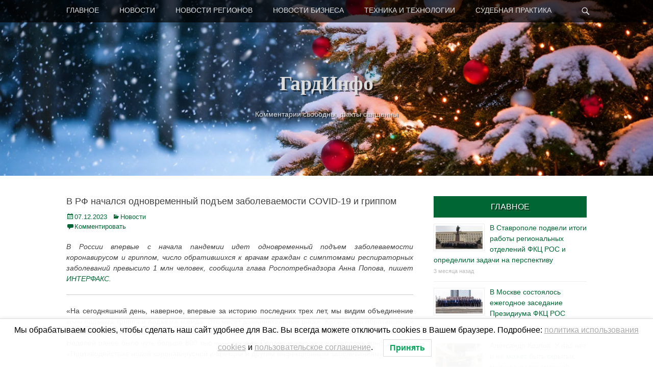

--- FILE ---
content_type: text/html; charset=UTF-8
request_url: https://guardinfo.online/2023/12/07/v-rf-nachalsya-odnovremennyj-podem-zabolevaemosti-covid-19-i-grippom/
body_size: 23057
content:
		<!DOCTYPE html>
		<html lang="ru-RU">
		
<head>
		<meta charset="UTF-8">
		<link rel="profile" href="http://gmpg.org/xfn/11">
		<link rel="pingback" href="https://guardinfo.online/xmlrpc.php"><meta name='robots' content='index, follow, max-image-preview:large, max-snippet:-1, max-video-preview:-1' />
				<script>
								</script>
			<meta name="viewport" content="width=device-width, initial-scale=1, minimum-scale=1">
	<!-- This site is optimized with the Yoast SEO plugin v26.7 - https://yoast.com/wordpress/plugins/seo/ -->
	<title>В РФ начался одновременный подъем заболеваемости COVID-19 и гриппом &#8902; ГардИнфо</title>
	<link rel="canonical" href="https://guardinfo.online/2023/12/07/v-rf-nachalsya-odnovremennyj-podem-zabolevaemosti-covid-19-i-grippom/" />
	<meta property="og:locale" content="ru_RU" />
	<meta property="og:type" content="article" />
	<meta property="og:title" content="В РФ начался одновременный подъем заболеваемости COVID-19 и гриппом &#8902; ГардИнфо" />
	<meta property="og:description" content="В России впервые с начала пандемии идет одновременный подъем заболеваемости коронавирусом и гриппом, число обратившихся к врачам граждан с симптомами респираторных заболеваний превысило 1 млн ... Продолжить чтение ..." />
	<meta property="og:url" content="https://guardinfo.online/2023/12/07/v-rf-nachalsya-odnovremennyj-podem-zabolevaemosti-covid-19-i-grippom/" />
	<meta property="og:site_name" content="ГардИнфо" />
	<meta property="article:publisher" content="https://www.facebook.com/guardinfo.moscow/" />
	<meta property="article:published_time" content="2023-12-07T11:00:37+00:00" />
	<meta property="og:image" content="https://guardinfo.online/wp-content/uploads/2020/08/turizm_covid.png" />
	<meta property="og:image:width" content="1066" />
	<meta property="og:image:height" content="539" />
	<meta property="og:image:type" content="image/png" />
	<meta name="author" content="Дарья Кузьмина" />
	<meta name="twitter:card" content="summary_large_image" />
	<script type="application/ld+json" class="yoast-schema-graph">{"@context":"https://schema.org","@graph":[{"@type":"Article","@id":"https://guardinfo.online/2023/12/07/v-rf-nachalsya-odnovremennyj-podem-zabolevaemosti-covid-19-i-grippom/#article","isPartOf":{"@id":"https://guardinfo.online/2023/12/07/v-rf-nachalsya-odnovremennyj-podem-zabolevaemosti-covid-19-i-grippom/"},"author":{"name":"Дарья Кузьмина","@id":"https://guardinfo.online/#/schema/person/cd5e4bf0d678ad927fc28e9ec0f2b566"},"headline":"В РФ начался одновременный подъем заболеваемости COVID-19 и гриппом","datePublished":"2023-12-07T11:00:37+00:00","mainEntityOfPage":{"@id":"https://guardinfo.online/2023/12/07/v-rf-nachalsya-odnovremennyj-podem-zabolevaemosti-covid-19-i-grippom/"},"wordCount":208,"commentCount":0,"keywords":["COVID-19","грипп"],"articleSection":["Новости"],"inLanguage":"ru-RU","potentialAction":[{"@type":"CommentAction","name":"Comment","target":["https://guardinfo.online/2023/12/07/v-rf-nachalsya-odnovremennyj-podem-zabolevaemosti-covid-19-i-grippom/#respond"]}]},{"@type":"WebPage","@id":"https://guardinfo.online/2023/12/07/v-rf-nachalsya-odnovremennyj-podem-zabolevaemosti-covid-19-i-grippom/","url":"https://guardinfo.online/2023/12/07/v-rf-nachalsya-odnovremennyj-podem-zabolevaemosti-covid-19-i-grippom/","name":"В РФ начался одновременный подъем заболеваемости COVID-19 и гриппом &#8902; ГардИнфо","isPartOf":{"@id":"https://guardinfo.online/#website"},"datePublished":"2023-12-07T11:00:37+00:00","author":{"@id":"https://guardinfo.online/#/schema/person/cd5e4bf0d678ad927fc28e9ec0f2b566"},"breadcrumb":{"@id":"https://guardinfo.online/2023/12/07/v-rf-nachalsya-odnovremennyj-podem-zabolevaemosti-covid-19-i-grippom/#breadcrumb"},"inLanguage":"ru-RU","potentialAction":[{"@type":"ReadAction","target":["https://guardinfo.online/2023/12/07/v-rf-nachalsya-odnovremennyj-podem-zabolevaemosti-covid-19-i-grippom/"]}]},{"@type":"BreadcrumbList","@id":"https://guardinfo.online/2023/12/07/v-rf-nachalsya-odnovremennyj-podem-zabolevaemosti-covid-19-i-grippom/#breadcrumb","itemListElement":[{"@type":"ListItem","position":1,"name":"Главная страница","item":"https://guardinfo.online/"},{"@type":"ListItem","position":2,"name":"В РФ начался одновременный подъем заболеваемости COVID-19 и гриппом"}]},{"@type":"WebSite","@id":"https://guardinfo.online/#website","url":"https://guardinfo.online/","name":"ГардИнфо","description":"Комментарии свободны, факты священны","potentialAction":[{"@type":"SearchAction","target":{"@type":"EntryPoint","urlTemplate":"https://guardinfo.online/?s={search_term_string}"},"query-input":{"@type":"PropertyValueSpecification","valueRequired":true,"valueName":"search_term_string"}}],"inLanguage":"ru-RU"},{"@type":"Person","@id":"https://guardinfo.online/#/schema/person/cd5e4bf0d678ad927fc28e9ec0f2b566","name":"Дарья Кузьмина","image":{"@type":"ImageObject","inLanguage":"ru-RU","@id":"https://guardinfo.online/#/schema/person/image/","url":"https://secure.gravatar.com/avatar/e8e6fff45acaef4e10769b61535cd03128ce9aea66ac2031126b855d4e1d7252?s=96&d=mm&r=x","contentUrl":"https://secure.gravatar.com/avatar/e8e6fff45acaef4e10769b61535cd03128ce9aea66ac2031126b855d4e1d7252?s=96&d=mm&r=x","caption":"Дарья Кузьмина"},"url":"https://guardinfo.online/author/editor/"}]}</script>
	<!-- / Yoast SEO plugin. -->


<link rel='dns-prefetch' href='//secure.gravatar.com' />
<link rel='dns-prefetch' href='//stats.wp.com' />
<link rel='dns-prefetch' href='//v0.wordpress.com' />
<link rel='preconnect' href='//c0.wp.com' />
<link rel='preconnect' href='//i0.wp.com' />
<script type="text/javascript" id="wpp-js" src="https://guardinfo.online/wp-content/plugins/wordpress-popular-posts/assets/js/wpp.min.js?ver=7.3.6" data-sampling="0" data-sampling-rate="100" data-api-url="https://guardinfo.online/wp-json/wordpress-popular-posts" data-post-id="96730" data-token="d94b77e6c5" data-lang="0" data-debug="0"></script>
<link rel="alternate" title="oEmbed (JSON)" type="application/json+oembed" href="https://guardinfo.online/wp-json/oembed/1.0/embed?url=https%3A%2F%2Fguardinfo.online%2F2023%2F12%2F07%2Fv-rf-nachalsya-odnovremennyj-podem-zabolevaemosti-covid-19-i-grippom%2F" />
<link rel="alternate" title="oEmbed (XML)" type="text/xml+oembed" href="https://guardinfo.online/wp-json/oembed/1.0/embed?url=https%3A%2F%2Fguardinfo.online%2F2023%2F12%2F07%2Fv-rf-nachalsya-odnovremennyj-podem-zabolevaemosti-covid-19-i-grippom%2F&#038;format=xml" />
<style id='wp-img-auto-sizes-contain-inline-css' type='text/css'>
img:is([sizes=auto i],[sizes^="auto," i]){contain-intrinsic-size:3000px 1500px}
/*# sourceURL=wp-img-auto-sizes-contain-inline-css */
</style>
<link rel='stylesheet' id='jetpack_related-posts-css' href='https://c0.wp.com/p/jetpack/15.4/modules/related-posts/related-posts.css' type='text/css' media='all' />
<style id='wp-emoji-styles-inline-css' type='text/css'>

	img.wp-smiley, img.emoji {
		display: inline !important;
		border: none !important;
		box-shadow: none !important;
		height: 1em !important;
		width: 1em !important;
		margin: 0 0.07em !important;
		vertical-align: -0.1em !important;
		background: none !important;
		padding: 0 !important;
	}
/*# sourceURL=wp-emoji-styles-inline-css */
</style>
<style id='wp-block-library-inline-css' type='text/css'>
:root{--wp-block-synced-color:#7a00df;--wp-block-synced-color--rgb:122,0,223;--wp-bound-block-color:var(--wp-block-synced-color);--wp-editor-canvas-background:#ddd;--wp-admin-theme-color:#007cba;--wp-admin-theme-color--rgb:0,124,186;--wp-admin-theme-color-darker-10:#006ba1;--wp-admin-theme-color-darker-10--rgb:0,107,160.5;--wp-admin-theme-color-darker-20:#005a87;--wp-admin-theme-color-darker-20--rgb:0,90,135;--wp-admin-border-width-focus:2px}@media (min-resolution:192dpi){:root{--wp-admin-border-width-focus:1.5px}}.wp-element-button{cursor:pointer}:root .has-very-light-gray-background-color{background-color:#eee}:root .has-very-dark-gray-background-color{background-color:#313131}:root .has-very-light-gray-color{color:#eee}:root .has-very-dark-gray-color{color:#313131}:root .has-vivid-green-cyan-to-vivid-cyan-blue-gradient-background{background:linear-gradient(135deg,#00d084,#0693e3)}:root .has-purple-crush-gradient-background{background:linear-gradient(135deg,#34e2e4,#4721fb 50%,#ab1dfe)}:root .has-hazy-dawn-gradient-background{background:linear-gradient(135deg,#faaca8,#dad0ec)}:root .has-subdued-olive-gradient-background{background:linear-gradient(135deg,#fafae1,#67a671)}:root .has-atomic-cream-gradient-background{background:linear-gradient(135deg,#fdd79a,#004a59)}:root .has-nightshade-gradient-background{background:linear-gradient(135deg,#330968,#31cdcf)}:root .has-midnight-gradient-background{background:linear-gradient(135deg,#020381,#2874fc)}:root{--wp--preset--font-size--normal:16px;--wp--preset--font-size--huge:42px}.has-regular-font-size{font-size:1em}.has-larger-font-size{font-size:2.625em}.has-normal-font-size{font-size:var(--wp--preset--font-size--normal)}.has-huge-font-size{font-size:var(--wp--preset--font-size--huge)}.has-text-align-center{text-align:center}.has-text-align-left{text-align:left}.has-text-align-right{text-align:right}.has-fit-text{white-space:nowrap!important}#end-resizable-editor-section{display:none}.aligncenter{clear:both}.items-justified-left{justify-content:flex-start}.items-justified-center{justify-content:center}.items-justified-right{justify-content:flex-end}.items-justified-space-between{justify-content:space-between}.screen-reader-text{border:0;clip-path:inset(50%);height:1px;margin:-1px;overflow:hidden;padding:0;position:absolute;width:1px;word-wrap:normal!important}.screen-reader-text:focus{background-color:#ddd;clip-path:none;color:#444;display:block;font-size:1em;height:auto;left:5px;line-height:normal;padding:15px 23px 14px;text-decoration:none;top:5px;width:auto;z-index:100000}html :where(.has-border-color){border-style:solid}html :where([style*=border-top-color]){border-top-style:solid}html :where([style*=border-right-color]){border-right-style:solid}html :where([style*=border-bottom-color]){border-bottom-style:solid}html :where([style*=border-left-color]){border-left-style:solid}html :where([style*=border-width]){border-style:solid}html :where([style*=border-top-width]){border-top-style:solid}html :where([style*=border-right-width]){border-right-style:solid}html :where([style*=border-bottom-width]){border-bottom-style:solid}html :where([style*=border-left-width]){border-left-style:solid}html :where(img[class*=wp-image-]){height:auto;max-width:100%}:where(figure){margin:0 0 1em}html :where(.is-position-sticky){--wp-admin--admin-bar--position-offset:var(--wp-admin--admin-bar--height,0px)}@media screen and (max-width:600px){html :where(.is-position-sticky){--wp-admin--admin-bar--position-offset:0px}}

/*# sourceURL=wp-block-library-inline-css */
</style><style id='wp-block-paragraph-inline-css' type='text/css'>
.is-small-text{font-size:.875em}.is-regular-text{font-size:1em}.is-large-text{font-size:2.25em}.is-larger-text{font-size:3em}.has-drop-cap:not(:focus):first-letter{float:left;font-size:8.4em;font-style:normal;font-weight:100;line-height:.68;margin:.05em .1em 0 0;text-transform:uppercase}body.rtl .has-drop-cap:not(:focus):first-letter{float:none;margin-left:.1em}p.has-drop-cap.has-background{overflow:hidden}:root :where(p.has-background){padding:1.25em 2.375em}:where(p.has-text-color:not(.has-link-color)) a{color:inherit}p.has-text-align-left[style*="writing-mode:vertical-lr"],p.has-text-align-right[style*="writing-mode:vertical-rl"]{rotate:180deg}
/*# sourceURL=https://c0.wp.com/c/6.9/wp-includes/blocks/paragraph/style.min.css */
</style>
<style id='global-styles-inline-css' type='text/css'>
:root{--wp--preset--aspect-ratio--square: 1;--wp--preset--aspect-ratio--4-3: 4/3;--wp--preset--aspect-ratio--3-4: 3/4;--wp--preset--aspect-ratio--3-2: 3/2;--wp--preset--aspect-ratio--2-3: 2/3;--wp--preset--aspect-ratio--16-9: 16/9;--wp--preset--aspect-ratio--9-16: 9/16;--wp--preset--color--black: #000000;--wp--preset--color--cyan-bluish-gray: #abb8c3;--wp--preset--color--white: #ffffff;--wp--preset--color--pale-pink: #f78da7;--wp--preset--color--vivid-red: #cf2e2e;--wp--preset--color--luminous-vivid-orange: #ff6900;--wp--preset--color--luminous-vivid-amber: #fcb900;--wp--preset--color--light-green-cyan: #7bdcb5;--wp--preset--color--vivid-green-cyan: #00d084;--wp--preset--color--pale-cyan-blue: #8ed1fc;--wp--preset--color--vivid-cyan-blue: #0693e3;--wp--preset--color--vivid-purple: #9b51e0;--wp--preset--gradient--vivid-cyan-blue-to-vivid-purple: linear-gradient(135deg,rgb(6,147,227) 0%,rgb(155,81,224) 100%);--wp--preset--gradient--light-green-cyan-to-vivid-green-cyan: linear-gradient(135deg,rgb(122,220,180) 0%,rgb(0,208,130) 100%);--wp--preset--gradient--luminous-vivid-amber-to-luminous-vivid-orange: linear-gradient(135deg,rgb(252,185,0) 0%,rgb(255,105,0) 100%);--wp--preset--gradient--luminous-vivid-orange-to-vivid-red: linear-gradient(135deg,rgb(255,105,0) 0%,rgb(207,46,46) 100%);--wp--preset--gradient--very-light-gray-to-cyan-bluish-gray: linear-gradient(135deg,rgb(238,238,238) 0%,rgb(169,184,195) 100%);--wp--preset--gradient--cool-to-warm-spectrum: linear-gradient(135deg,rgb(74,234,220) 0%,rgb(151,120,209) 20%,rgb(207,42,186) 40%,rgb(238,44,130) 60%,rgb(251,105,98) 80%,rgb(254,248,76) 100%);--wp--preset--gradient--blush-light-purple: linear-gradient(135deg,rgb(255,206,236) 0%,rgb(152,150,240) 100%);--wp--preset--gradient--blush-bordeaux: linear-gradient(135deg,rgb(254,205,165) 0%,rgb(254,45,45) 50%,rgb(107,0,62) 100%);--wp--preset--gradient--luminous-dusk: linear-gradient(135deg,rgb(255,203,112) 0%,rgb(199,81,192) 50%,rgb(65,88,208) 100%);--wp--preset--gradient--pale-ocean: linear-gradient(135deg,rgb(255,245,203) 0%,rgb(182,227,212) 50%,rgb(51,167,181) 100%);--wp--preset--gradient--electric-grass: linear-gradient(135deg,rgb(202,248,128) 0%,rgb(113,206,126) 100%);--wp--preset--gradient--midnight: linear-gradient(135deg,rgb(2,3,129) 0%,rgb(40,116,252) 100%);--wp--preset--font-size--small: 13px;--wp--preset--font-size--medium: 20px;--wp--preset--font-size--large: 36px;--wp--preset--font-size--x-large: 42px;--wp--preset--spacing--20: 0.44rem;--wp--preset--spacing--30: 0.67rem;--wp--preset--spacing--40: 1rem;--wp--preset--spacing--50: 1.5rem;--wp--preset--spacing--60: 2.25rem;--wp--preset--spacing--70: 3.38rem;--wp--preset--spacing--80: 5.06rem;--wp--preset--shadow--natural: 6px 6px 9px rgba(0, 0, 0, 0.2);--wp--preset--shadow--deep: 12px 12px 50px rgba(0, 0, 0, 0.4);--wp--preset--shadow--sharp: 6px 6px 0px rgba(0, 0, 0, 0.2);--wp--preset--shadow--outlined: 6px 6px 0px -3px rgb(255, 255, 255), 6px 6px rgb(0, 0, 0);--wp--preset--shadow--crisp: 6px 6px 0px rgb(0, 0, 0);}:where(.is-layout-flex){gap: 0.5em;}:where(.is-layout-grid){gap: 0.5em;}body .is-layout-flex{display: flex;}.is-layout-flex{flex-wrap: wrap;align-items: center;}.is-layout-flex > :is(*, div){margin: 0;}body .is-layout-grid{display: grid;}.is-layout-grid > :is(*, div){margin: 0;}:where(.wp-block-columns.is-layout-flex){gap: 2em;}:where(.wp-block-columns.is-layout-grid){gap: 2em;}:where(.wp-block-post-template.is-layout-flex){gap: 1.25em;}:where(.wp-block-post-template.is-layout-grid){gap: 1.25em;}.has-black-color{color: var(--wp--preset--color--black) !important;}.has-cyan-bluish-gray-color{color: var(--wp--preset--color--cyan-bluish-gray) !important;}.has-white-color{color: var(--wp--preset--color--white) !important;}.has-pale-pink-color{color: var(--wp--preset--color--pale-pink) !important;}.has-vivid-red-color{color: var(--wp--preset--color--vivid-red) !important;}.has-luminous-vivid-orange-color{color: var(--wp--preset--color--luminous-vivid-orange) !important;}.has-luminous-vivid-amber-color{color: var(--wp--preset--color--luminous-vivid-amber) !important;}.has-light-green-cyan-color{color: var(--wp--preset--color--light-green-cyan) !important;}.has-vivid-green-cyan-color{color: var(--wp--preset--color--vivid-green-cyan) !important;}.has-pale-cyan-blue-color{color: var(--wp--preset--color--pale-cyan-blue) !important;}.has-vivid-cyan-blue-color{color: var(--wp--preset--color--vivid-cyan-blue) !important;}.has-vivid-purple-color{color: var(--wp--preset--color--vivid-purple) !important;}.has-black-background-color{background-color: var(--wp--preset--color--black) !important;}.has-cyan-bluish-gray-background-color{background-color: var(--wp--preset--color--cyan-bluish-gray) !important;}.has-white-background-color{background-color: var(--wp--preset--color--white) !important;}.has-pale-pink-background-color{background-color: var(--wp--preset--color--pale-pink) !important;}.has-vivid-red-background-color{background-color: var(--wp--preset--color--vivid-red) !important;}.has-luminous-vivid-orange-background-color{background-color: var(--wp--preset--color--luminous-vivid-orange) !important;}.has-luminous-vivid-amber-background-color{background-color: var(--wp--preset--color--luminous-vivid-amber) !important;}.has-light-green-cyan-background-color{background-color: var(--wp--preset--color--light-green-cyan) !important;}.has-vivid-green-cyan-background-color{background-color: var(--wp--preset--color--vivid-green-cyan) !important;}.has-pale-cyan-blue-background-color{background-color: var(--wp--preset--color--pale-cyan-blue) !important;}.has-vivid-cyan-blue-background-color{background-color: var(--wp--preset--color--vivid-cyan-blue) !important;}.has-vivid-purple-background-color{background-color: var(--wp--preset--color--vivid-purple) !important;}.has-black-border-color{border-color: var(--wp--preset--color--black) !important;}.has-cyan-bluish-gray-border-color{border-color: var(--wp--preset--color--cyan-bluish-gray) !important;}.has-white-border-color{border-color: var(--wp--preset--color--white) !important;}.has-pale-pink-border-color{border-color: var(--wp--preset--color--pale-pink) !important;}.has-vivid-red-border-color{border-color: var(--wp--preset--color--vivid-red) !important;}.has-luminous-vivid-orange-border-color{border-color: var(--wp--preset--color--luminous-vivid-orange) !important;}.has-luminous-vivid-amber-border-color{border-color: var(--wp--preset--color--luminous-vivid-amber) !important;}.has-light-green-cyan-border-color{border-color: var(--wp--preset--color--light-green-cyan) !important;}.has-vivid-green-cyan-border-color{border-color: var(--wp--preset--color--vivid-green-cyan) !important;}.has-pale-cyan-blue-border-color{border-color: var(--wp--preset--color--pale-cyan-blue) !important;}.has-vivid-cyan-blue-border-color{border-color: var(--wp--preset--color--vivid-cyan-blue) !important;}.has-vivid-purple-border-color{border-color: var(--wp--preset--color--vivid-purple) !important;}.has-vivid-cyan-blue-to-vivid-purple-gradient-background{background: var(--wp--preset--gradient--vivid-cyan-blue-to-vivid-purple) !important;}.has-light-green-cyan-to-vivid-green-cyan-gradient-background{background: var(--wp--preset--gradient--light-green-cyan-to-vivid-green-cyan) !important;}.has-luminous-vivid-amber-to-luminous-vivid-orange-gradient-background{background: var(--wp--preset--gradient--luminous-vivid-amber-to-luminous-vivid-orange) !important;}.has-luminous-vivid-orange-to-vivid-red-gradient-background{background: var(--wp--preset--gradient--luminous-vivid-orange-to-vivid-red) !important;}.has-very-light-gray-to-cyan-bluish-gray-gradient-background{background: var(--wp--preset--gradient--very-light-gray-to-cyan-bluish-gray) !important;}.has-cool-to-warm-spectrum-gradient-background{background: var(--wp--preset--gradient--cool-to-warm-spectrum) !important;}.has-blush-light-purple-gradient-background{background: var(--wp--preset--gradient--blush-light-purple) !important;}.has-blush-bordeaux-gradient-background{background: var(--wp--preset--gradient--blush-bordeaux) !important;}.has-luminous-dusk-gradient-background{background: var(--wp--preset--gradient--luminous-dusk) !important;}.has-pale-ocean-gradient-background{background: var(--wp--preset--gradient--pale-ocean) !important;}.has-electric-grass-gradient-background{background: var(--wp--preset--gradient--electric-grass) !important;}.has-midnight-gradient-background{background: var(--wp--preset--gradient--midnight) !important;}.has-small-font-size{font-size: var(--wp--preset--font-size--small) !important;}.has-medium-font-size{font-size: var(--wp--preset--font-size--medium) !important;}.has-large-font-size{font-size: var(--wp--preset--font-size--large) !important;}.has-x-large-font-size{font-size: var(--wp--preset--font-size--x-large) !important;}
/*# sourceURL=global-styles-inline-css */
</style>

<style id='classic-theme-styles-inline-css' type='text/css'>
/*! This file is auto-generated */
.wp-block-button__link{color:#fff;background-color:#32373c;border-radius:9999px;box-shadow:none;text-decoration:none;padding:calc(.667em + 2px) calc(1.333em + 2px);font-size:1.125em}.wp-block-file__button{background:#32373c;color:#fff;text-decoration:none}
/*# sourceURL=/wp-includes/css/classic-themes.min.css */
</style>
<link rel='stylesheet' id='wpos-slick-style-css' href='https://guardinfo.online/wp-content/plugins/wp-trending-post-slider-and-widget/assets/css/slick.css?ver=1.8.6' type='text/css' media='all' />
<link rel='stylesheet' id='wtpsw-public-style-css' href='https://guardinfo.online/wp-content/plugins/wp-trending-post-slider-and-widget/assets/css/wtpsw-public.css?ver=1.8.6' type='text/css' media='all' />
<link rel='stylesheet' id='lwpcng-main-css' href='https://guardinfo.online/wp-content/plugins/luckywp-cookie-notice-gdpr/front/assets/main.min.css?ver=1.2.1' type='text/css' media='all' />
<link rel='stylesheet' id='wordpress-popular-posts-css-css' href='https://guardinfo.online/wp-content/plugins/wordpress-popular-posts/assets/css/wpp.css?ver=7.3.6' type='text/css' media='all' />
<link rel='stylesheet' id='catchadaptive-style-css' href='https://guardinfo.online/wp-content/themes/catch-adaptive/style.css?ver=a204e2573bcd392089d207d93cdf464f' type='text/css' media='all' />
<link rel='stylesheet' id='genericons-css' href='https://c0.wp.com/p/jetpack/15.4/_inc/genericons/genericons/genericons.css' type='text/css' media='all' />
<link rel='stylesheet' id='sidr-css' href='https://guardinfo.online/wp-content/themes/catch-adaptive/css/jquery.sidr.light.min.css?ver=2.1.0' type='text/css' media='all' />
<link rel='stylesheet' id='recent-posts-widget-with-thumbnails-public-style-css' href='https://guardinfo.online/wp-content/plugins/recent-posts-widget-with-thumbnails/public.css?ver=7.1.1' type='text/css' media='all' />
<link rel='stylesheet' id='wp-pagenavi-css' href='https://guardinfo.online/wp-content/plugins/wp-pagenavi/pagenavi-css.css?ver=2.70' type='text/css' media='all' />
<script type="text/javascript" id="jquery-core-js-extra">
/* <![CDATA[ */
var SDT_DATA = {"ajaxurl":"https://guardinfo.online/wp-admin/admin-ajax.php","siteUrl":"https://guardinfo.online/","pluginsUrl":"https://guardinfo.online/wp-content/plugins","isAdmin":""};
//# sourceURL=jquery-core-js-extra
/* ]]> */
</script>
<script type="text/javascript" src="https://c0.wp.com/c/6.9/wp-includes/js/jquery/jquery.min.js" id="jquery-core-js"></script>
<script type="text/javascript" src="https://c0.wp.com/c/6.9/wp-includes/js/jquery/jquery-migrate.min.js" id="jquery-migrate-js"></script>
<script type="text/javascript" id="jetpack_related-posts-js-extra">
/* <![CDATA[ */
var related_posts_js_options = {"post_heading":"h4"};
//# sourceURL=jetpack_related-posts-js-extra
/* ]]> */
</script>
<script type="text/javascript" src="https://c0.wp.com/p/jetpack/15.4/_inc/build/related-posts/related-posts.min.js" id="jetpack_related-posts-js"></script>
<script type="text/javascript" src="https://guardinfo.online/wp-content/plugins/luckywp-cookie-notice-gdpr/front/assets/main.min.js?ver=1.2.1" id="lwpcng-main-js"></script>
<script type="text/javascript" src="https://guardinfo.online/wp-content/themes/catch-adaptive/js/jquery.sidr.min.js?ver=2.2.1.1" id="sidr-js"></script>
<script type="text/javascript" src="https://guardinfo.online/wp-content/themes/catch-adaptive/js/catchadaptive-custom-scripts.min.js" id="catchadaptive-custom-scripts-js"></script>
<link rel="https://api.w.org/" href="https://guardinfo.online/wp-json/" /><link rel="alternate" title="JSON" type="application/json" href="https://guardinfo.online/wp-json/wp/v2/posts/96730" /><link rel="EditURI" type="application/rsd+xml" title="RSD" href="https://guardinfo.online/xmlrpc.php?rsd" />
<link rel='shortlink' href='https://wp.me/p7uk9a-paa' />
	<style>img#wpstats{display:none}</style>
		            <style id="wpp-loading-animation-styles">@-webkit-keyframes bgslide{from{background-position-x:0}to{background-position-x:-200%}}@keyframes bgslide{from{background-position-x:0}to{background-position-x:-200%}}.wpp-widget-block-placeholder,.wpp-shortcode-placeholder{margin:0 auto;width:60px;height:3px;background:#dd3737;background:linear-gradient(90deg,#dd3737 0%,#571313 10%,#dd3737 100%);background-size:200% auto;border-radius:3px;-webkit-animation:bgslide 1s infinite linear;animation:bgslide 1s infinite linear}</style>
            <!-- refreshing cache --><!-- refreshing cache --><!-- Header Image CSS -->
<style>
		#masthead {
			background: url(https://guardinfo.online/wp-content/uploads/2025/12/11.jpeg) no-repeat 50% 50%;
			-webkit-background-size: cover;
			-moz-background-size:    cover;
			-o-background-size:      cover;
			background-size:         cover;
		}
		</style><!-- Yandex.Metrika counter -->
<script type="text/javascript" >
   (function(m,e,t,r,i,k,a){m[i]=m[i]||function(){(m[i].a=m[i].a||[]).push(arguments)};
   m[i].l=1*new Date();k=e.createElement(t),a=e.getElementsByTagName(t)[0],k.async=1,k.src=r,a.parentNode.insertBefore(k,a)})
   (window, document, "script", "https://mc.yandex.ru/metrika/tag.js", "ym");

   ym(51347368, "init", {
        clickmap:true,
        trackLinks:true,
        accurateTrackBounce:true,
        webvisor:true
   });
</script>
<noscript><div><img src="https://mc.yandex.ru/watch/51347368" style="position:absolute; left:-9999px;" alt="" /></div></noscript>
<!-- /Yandex.Metrika counter --><link rel="icon" href="https://i0.wp.com/guardinfo.online/wp-content/uploads/2016/07/cropped-GI_logo_cube.png?fit=32%2C32&#038;ssl=1" sizes="32x32" />
<link rel="icon" href="https://i0.wp.com/guardinfo.online/wp-content/uploads/2016/07/cropped-GI_logo_cube.png?fit=192%2C192&#038;ssl=1" sizes="192x192" />
<link rel="apple-touch-icon" href="https://i0.wp.com/guardinfo.online/wp-content/uploads/2016/07/cropped-GI_logo_cube.png?fit=180%2C180&#038;ssl=1" />
<meta name="msapplication-TileImage" content="https://i0.wp.com/guardinfo.online/wp-content/uploads/2016/07/cropped-GI_logo_cube.png?fit=270%2C270&#038;ssl=1" />
<link rel='stylesheet' id='jetpack-top-posts-widget-css' href='https://c0.wp.com/p/jetpack/15.4/modules/widgets/top-posts/style.css' type='text/css' media='all' />
</head>

<body class="wp-singular post-template-default single single-post postid-96730 single-format-standard wp-theme-catch-adaptive metaslider-plugin group-blog two-columns content-left">
<!-- Rating Mail.ru counter -->
<script type="text/javascript">
var _tmr = window._tmr || (window._tmr = []);
_tmr.push({id: "2945008", type: "pageView", start: (new Date()).getTime()});
(function (d, w, id) {
  if (d.getElementById(id)) return;
  var ts = d.createElement("script"); ts.type = "text/javascript"; ts.async = true; ts.id = id;
  ts.src = "https://top-fwz1.mail.ru/js/code.js";
  var f = function () {var s = d.getElementsByTagName("script")[0]; s.parentNode.insertBefore(ts, s);};
  if (w.opera == "[object Opera]") { d.addEventListener("DOMContentLoaded", f, false); } else { f(); }
})(document, window, "topmailru-code");
</script><noscript><div>
<img src="https://top-fwz1.mail.ru/counter?id=2945008;js=na" style="border:0;position:absolute;left:-9999px;" alt="Top.Mail.Ru" />
</div></noscript>
<!-- //Rating Mail.ru counter -->



		<div id="page" class="hfeed site">
				<div id="fixed-header">
			<nav class="site-navigation nav-primary" role="navigation">
        <div class="wrapper">
            <div class="screen-reader-text skip-link"><a href="#content" title="Skip to content">Skip to content</a></div>
                            <div id="mobile-header-left-menu" class="mobile-menu-anchor primary-menu">
                    <a href="#mobile-header-left-nav" id="header-left-menu" class="genericon genericon-menu">
                        <span class="mobile-menu-text">Menu</span>
                    </a>
                </div><!-- #mobile-header-menu -->

                <h3 class="assistive-text">Primary Menu</h3><ul id="menu-main" class="menu catchadaptive-nav-menu"><li id="menu-item-7931" class="menu-item menu-item-type-taxonomy menu-item-object-category menu-item-7931"><a href="https://guardinfo.online/category/main_theme/">ГЛАВНОЕ</a></li>
<li id="menu-item-76754" class="menu-item menu-item-type-taxonomy menu-item-object-category current-post-ancestor current-menu-parent current-post-parent menu-item-76754"><a href="https://guardinfo.online/category/novosti/">НОВОСТИ</a></li>
<li id="menu-item-9" class="menu-item menu-item-type-taxonomy menu-item-object-category menu-item-9"><a href="https://guardinfo.online/category/novosty_regionov/">НОВОСТИ РЕГИОНОВ</a></li>
<li id="menu-item-184" class="menu-item menu-item-type-taxonomy menu-item-object-category menu-item-184"><a href="https://guardinfo.online/category/novosti-biznesa/">НОВОСТИ БИЗНЕСА</a></li>
<li id="menu-item-185" class="menu-item menu-item-type-taxonomy menu-item-object-category menu-item-185"><a href="https://guardinfo.online/category/texnika-i-texnologii/">ТЕХНИКА И ТЕХНОЛОГИИ</a></li>
<li id="menu-item-10181" class="menu-item menu-item-type-taxonomy menu-item-object-category menu-item-10181"><a href="https://guardinfo.online/category/sudebnaja-praktika/">СУДЕБНАЯ ПРАКТИКА</a></li>
</ul>            <div id="header-toggle" class="genericon genericon-search">
                <a class="screen-reader-text" href="#header-toggle-sidebar">Найти</a>
            </div>
        </div><!-- .wrapper -->
    </nav><!-- .nav-primary -->
    

<aside id="header-toggle-sidebar" class="displaynone sidebar sidebar-header-toggle widget-area">
	<div class="wrapper">
		<section class="widget widget_search" id="header-toggle-search">
			<div class="widget-wrap">
				
<form role="search" method="get" class="search-form" action="https://guardinfo.online/">
	<label>
		<span class="screen-reader-text">Search for:</span>
		<input type="search" class="search-field" placeholder="Введите поисковый запрос и нажмите клавишу &quot;Enter&quot;" value="" name="s" title="Search for:">
	</label>
	<input type="submit" class="search-submit" value="Search">
</form>
			</div>
		</section>
	</div><!-- .wrapper -->
</aside><!-- .sidebar .header-sidebar .widget-area -->

		</div><!-- #fixed-header -->
				<header id="masthead" class="with-background" role="banner">
    		<div class="wrapper">
		<div id="site-branding"><div id="site-header"><p class="site-title"><a href="https://guardinfo.online/">ГардИнфо</a></p><p class="site-description">Комментарии свободны, факты священны</p>
			</div><!-- #site-header --></div><!-- #site-branding-->
			</div><!-- .wrapper -->
		</header><!-- #masthead -->
				<div id="content" class="site-content">
			<div class="wrapper">
	
	<main id="main" class="site-main" role="main">

	
		
<article id="post-96730" class="post-96730 post type-post status-publish format-standard hentry category-novosti tag-covid-19 tag-gripp">
	<!-- Page/Post Single Image Disabled or No Image set in Post Thumbnail -->
	<div class="entry-container">
		<header class="entry-header">
			<h1 class="entry-title">В РФ начался одновременный подъем заболеваемости COVID-19 и гриппом</h1>

			<p class="entry-meta"><span class="posted-on"><span class="screen-reader-text">Posted on</span><a href="https://guardinfo.online/2023/12/07/v-rf-nachalsya-odnovremennyj-podem-zabolevaemosti-covid-19-i-grippom/" rel="bookmark"><time class="entry-date published updated" datetime="2023-12-07T14:00:37+03:00">07.12.2023</time></a></span><span class="cat-links"><span class="screen-reader-text">Categories</span><a href="https://guardinfo.online/category/novosti/" rel="category tag">Новости</a></span><br/><!-- .CommentsBR --><span class="comments-link"><a href="https://guardinfo.online/2023/12/07/v-rf-nachalsya-odnovremennyj-podem-zabolevaemosti-covid-19-i-grippom/#respond">Комментировать</a></span></p><!-- .entry-meta -->		</header><!-- .entry-header -->

		<div class="entry-content">
			<p style="text-align: justify;"><em>В России впервые с начала пандемии идет одновременный подъем заболеваемости коронавирусом и гриппом, число обратившихся к врачам граждан с симптомами респираторных заболеваний превысило 1 млн человек, сообщила глава Роспотребнадзора Анна Попова, пишет <a href="https://www.interfax.ru/russia/935124">ИНТЕРФАКС</a>.</em></p>
<hr />
<p style="text-align: justify;">&#171;На сегодняшний день, наверное, впервые за историю последних трех лет, мы видим объединение волн подъема гриппа и подъема ковида. Это несет дополнительные риски. Количество обратившихся по поводу острых респираторных вирусных инфекций, симптоматики, превысило 1 млн человек. Неделей ранее было чуть больше 800 тыс.&#187;, &#8212; сказала Попова журналистам на полях конференции &#171;Противодействие новой коронавирусной инфекции и другим инфекционным заболеваниям&#187;.</p>
<p style="text-align: justify;">Она отметила, что растет число обращений к врачам с коронавирусом и гриппом. В основном, а РФ регистрируется грипп АН3N2, получивший название гонконгский грипп или птичий грипп.</p>
<p style="text-align: justify;">Также, как уточнила Попова, &#171;увеличивается количество госпитализируемых, растет тяжесть заболевания&#187;.</p>
<p style="text-align: justify;">В основном гриппом болеют граждане, не прошедшие вакцинацию от гриппа: &#171;болеют гриппом сегодня не очень легко, и люди, которые не привиты&#187;.</p>
<p style="text-align: justify;">Говоря о защите от вирусных инфекций, Попова подчеркнула, что одним из действующих средств остаются маски, однако, их стали носить реже.</p>
<p style="text-align: justify;">&#171;Меры защиты все знают сейчас очень хорошо, но, к сожалению, не соблюдают. В метро, во всех городах РФ и не только РФ, маски, к сожалению, не используются, а следовало бы&#187;, &#8212; подчеркнула Попова.</p>

<div id='jp-relatedposts' class='jp-relatedposts' >
	<h3 class="jp-relatedposts-headline"><em>Похожее</em></h3>
</div>					</div><!-- .entry-content -->

		<footer class="entry-footer">
			<p class="entry-meta"><span class="cat-links"><span class="screen-reader-text">Categories</span><a href="https://guardinfo.online/category/novosti/" rel="category tag">Новости</a></span><span class="tags-links"><span class="screen-reader-text">Tags</span><a href="https://guardinfo.online/tag/covid-19/" rel="tag">COVID-19</a>, <a href="https://guardinfo.online/tag/gripp/" rel="tag">грипп</a></span></p><!-- .entry-meta -->		</footer><!-- .entry-footer -->
	</div><!-- .entry-container -->
</article><!-- #post-## -->
		
	<nav class="navigation post-navigation" aria-label="Записи">
		<h2 class="screen-reader-text">Навигация по записям</h2>
		<div class="nav-links"><div class="nav-previous"><a href="https://guardinfo.online/2023/12/07/dvum-nizhegorodskim-chop-ohranyayushhim-shkoly-napravleny-pretenzii/" rel="prev"><span class="meta-nav" aria-hidden="true">← Предыдущая публикация</span> <span class="screen-reader-text">Предыдущая публикация</span> <span class="post-title">Двум нижегородским ЧОП, охраняющим школы, направлены претензии</span></a></div><div class="nav-next"><a href="https://guardinfo.online/2023/12/07/na-ih-plechah-zhizni-tysyach-detej-v-gosdume-predlozhili-uzhestochit-nakazanie-dlya-shkolnyh-ohrannikov/" rel="next"><span class="meta-nav" aria-hidden="true">Следующая публикация →</span> <span class="screen-reader-text">Следующая публикация</span> <span class="post-title">«На их плечах жизни тысяч детей»: в Госдуме предложили ужесточить наказание для школьных охранников</span></a></div></div>
	</nav>
<div id="comments" class="comments-area">

	
	
	
		<div id="respond" class="comment-respond">
		<h3 id="reply-title" class="comment-reply-title">Добавить комментарий <small><a rel="nofollow" id="cancel-comment-reply-link" href="/2023/12/07/v-rf-nachalsya-odnovremennyj-podem-zabolevaemosti-covid-19-i-grippom/#respond" style="display:none;">Отменить ответ</a></small></h3><form action="https://guardinfo.online/wp-comments-post.php" method="post" id="commentform" class="comment-form"><p class="comment-notes"><span id="email-notes">Ваш адрес email не будет опубликован.</span> <span class="required-field-message">Обязательные поля помечены <span class="required">*</span></span></p><p class="comment-form-comment"><label for="comment">Комментарий <span class="required">*</span></label> <textarea id="comment" name="comment" cols="45" rows="8" maxlength="65525" required="required"></textarea></p><p class="comment-form-author"><label for="author">Имя <span class="required">*</span></label> <input id="author" name="author" type="text" value="" size="30" maxlength="245" autocomplete="name" required="required" /></p>
<p class="comment-form-email"><label for="email">Email <span class="required">*</span></label> <input id="email" name="email" type="text" value="" size="30" maxlength="100" aria-describedby="email-notes" autocomplete="email" required="required" /></p>
<p class="comment-form-url"><label for="url">Сайт</label> <input id="url" name="url" type="text" value="" size="30" maxlength="200" autocomplete="url" /></p>
<p class="comment-subscription-form"><input type="checkbox" name="subscribe_comments" id="subscribe_comments" value="subscribe" style="width: auto; -moz-appearance: checkbox; -webkit-appearance: checkbox;" /> <label class="subscribe-label" id="subscribe-label" for="subscribe_comments">Уведомить меня о новых комментариях по email.</label></p><p class="comment-subscription-form"><input type="checkbox" name="subscribe_blog" id="subscribe_blog" value="subscribe" style="width: auto; -moz-appearance: checkbox; -webkit-appearance: checkbox;" /> <label class="subscribe-label" id="subscribe-blog-label" for="subscribe_blog">Уведомлять меня о новых записях почтой.</label></p><p class="form-submit"><input name="submit" type="submit" id="submit" class="submit" value="Отправить комментарий" /> <input type='hidden' name='comment_post_ID' value='96730' id='comment_post_ID' />
<input type='hidden' name='comment_parent' id='comment_parent' value='0' />
</p> <p class="comment-form-aios-antibot-keys"><input type="hidden" name="td3gceyn" value="sev38po8lc8h" ><input type="hidden" name="b3z3pbgu" value="ujxn53wqqx2p" ><input type="hidden" name="ym43170g" value="0shtx82kd74h" ><input type="hidden" name="du7tcte2" value="7y9tyyc1jn32" ><input type="hidden" name="aios_antibot_keys_expiry" id="aios_antibot_keys_expiry" value="1769385600"></p><p style="display: none;"><input type="hidden" id="akismet_comment_nonce" name="akismet_comment_nonce" value="a4ad77534a" /></p><p style="display: none !important;" class="akismet-fields-container" data-prefix="ak_"><label>&#916;<textarea name="ak_hp_textarea" cols="45" rows="8" maxlength="100"></textarea></label><input type="hidden" id="ak_js_1" name="ak_js" value="182"/><script>document.getElementById( "ak_js_1" ).setAttribute( "value", ( new Date() ).getTime() );</script></p></form>	</div><!-- #respond -->
	
</div><!-- #comments -->
	
	</main><!-- #main -->
	

<aside class="sidebar sidebar-primary widget-area" role="complementary">
	<section id="rpwe_widget-10" class="widget rpwe_widget recent-posts-extended"><div class="widget-wrap"><style>.rpwe-block ul{
list-style: none !important;
margin-left: 0 !important;
padding-left: 0 !important;
}

.rpwe-block li{
border-bottom: 1px solid #eee;
margin-bottom: 10px;
padding-bottom: 10px;
list-style-type: none;
}

.rpwe-block a{
display: inline !important;
text-decoration: none;
text-align: justify;
}

.rpwe-block h3{
background: none !important;
clear: none;
margin-bottom: 0 !important;
margin-top: 0 !important;
font-weight: 400;
font-size: 14px !important;
line-height: 1.5em;
}

.rpwe-thumb{
border: 1px solid #eee !important;
box-shadow: none !important;
margin: 2px 10px 2px 0;
padding: 3px !important;
}

.rpwe-summary{
font-size: 14px;
}

.rpwe-time{
color: #bbb;
font-size: 11px;
}

.rpwe-comment{
color: #bbb;
font-size: 11px;
padding-left: 5px;
}

.rpwe-alignleft{
display: inline;
float: left;
}

.rpwe-alignright{
display: inline;
float: right;
}

.rpwe-aligncenter{
display: block;
margin-left: auto;
margin-right: auto;
}

.rpwe-clearfix:before,
.rpwe-clearfix:after{
content: &quot;&quot;;
display: table !important;
}

.rpwe-clearfix:after{
clear: both;
}

.rpwe-clearfix{
zoom: 1;
}
</style><h4 class="widget-title"><a href="http://guardinfo.online/category/main_theme/" title="ГЛАВНОЕ">ГЛАВНОЕ</a></h4><div  class="rpwe-block"><ul class="rpwe-ul"><li class="rpwe-li rpwe-clearfix"><a class="rpwe-img" href="https://guardinfo.online/2025/10/24/v-stavropole-podveli-itogi-raboty-regionalnyh-otdelenij-fkcz-ros-i-opredelili-zadachi-na-perspektivu/" target="_self"><img class="rpwe-alignleft rpwe-thumb" src="https://guardinfo.online/wp-content/uploads/2025/10/mg_4620-scaled-100x50.jpg" alt="В Ставрополе подвели итоги работы региональных отделений ФКЦ РОС и определили задачи на перспективу" height="50" width="100" loading="lazy" decoding="async"></a><h3 class="rpwe-title"><a href="https://guardinfo.online/2025/10/24/v-stavropole-podveli-itogi-raboty-regionalnyh-otdelenij-fkcz-ros-i-opredelili-zadachi-na-perspektivu/" target="_self">В Ставрополе подвели итоги работы региональных отделений ФКЦ РОС и определили задачи на перспективу</a></h3><time class="rpwe-time published" datetime="2025-10-24T17:20:54+03:00">3 месяца назад</time></li><li class="rpwe-li rpwe-clearfix"><a class="rpwe-img" href="https://guardinfo.online/2025/03/26/v-moskve-sostoyalos-ezhegodnoe-zasedanie-prezidiuma-fkcz-ros/" target="_self"><img class="rpwe-alignleft rpwe-thumb" src="https://guardinfo.online/wp-content/uploads/2025/03/dsc_9814-100x50.jpg" alt="В Москве состоялось ежегодное заседание Президиума ФКЦ РОС" height="50" width="100" loading="lazy" decoding="async"></a><h3 class="rpwe-title"><a href="https://guardinfo.online/2025/03/26/v-moskve-sostoyalos-ezhegodnoe-zasedanie-prezidiuma-fkcz-ros/" target="_self">В Москве состоялось ежегодное заседание Президиума ФКЦ РОС</a></h3><time class="rpwe-time published" datetime="2025-03-26T17:20:52+03:00">10 месяцев назад</time></li><li class="rpwe-li rpwe-clearfix"><a class="rpwe-img" href="https://guardinfo.online/2024/10/22/aleksandr-kozlov-u-nas-net-i-ne-mozhet-byt-skrytyh-motivov-i-ustremlenij/" target="_self"><img class="rpwe-alignleft rpwe-thumb" src="https://guardinfo.online/wp-content/uploads/2024/10/dsc_9503-100x50.jpg" alt="Александр Козлов: У нас нет и не может быть скрытых мотивов и устремлений" height="50" width="100" loading="lazy" decoding="async"></a><h3 class="rpwe-title"><a href="https://guardinfo.online/2024/10/22/aleksandr-kozlov-u-nas-net-i-ne-mozhet-byt-skrytyh-motivov-i-ustremlenij/" target="_self">Александр Козлов: У нас нет и не может быть скрытых мотивов и устремлений</a></h3><time class="rpwe-time published" datetime="2024-10-22T17:20:25+03:00">1 год назад</time></li><li class="rpwe-li rpwe-clearfix"><a class="rpwe-img" href="https://guardinfo.online/2024/03/25/iii-sezd-fkcz-ros-krupnejshee-meropriyatie-chastnoj-ohrannoj-otrasli-za-poslednie-neskolko-let/" target="_self"><img class="rpwe-alignleft rpwe-thumb" src="https://guardinfo.online/wp-content/uploads/2024/03/dsc_9158-100x50.jpg" alt="III Съезд ФКЦ РОС – крупнейшее мероприятие частной охранной отрасли за последние несколько лет" height="50" width="100" loading="lazy" decoding="async"></a><h3 class="rpwe-title"><a href="https://guardinfo.online/2024/03/25/iii-sezd-fkcz-ros-krupnejshee-meropriyatie-chastnoj-ohrannoj-otrasli-za-poslednie-neskolko-let/" target="_self">III Съезд ФКЦ РОС – крупнейшее мероприятие частной охранной отрасли за последние несколько лет</a></h3><time class="rpwe-time published" datetime="2024-03-25T13:53:20+03:00">2 года назад</time></li></ul></div><!-- Generated by http://wordpress.org/plugins/recent-posts-widget-extended/ --></div><!-- .widget-wrap --></section><!-- .widget --><section id="top-posts-3" class="widget widget_top-posts"><div class="widget-wrap"><h4 class="widget-title">Популярные публикации</h4><ul class='widgets-list-layout no-grav'>
<li><a href="https://guardinfo.online/2026/01/20/ohrannye-sistemy-2026-chto-uzhe-ustarelo-a-chto-vzorvyot-rynok/" title="Охранные системы 2026: что уже устарело, а что взорвёт рынок?" class="bump-view" data-bump-view="tp"><img loading="lazy" width="40" height="40" src="https://i0.wp.com/guardinfo.online/wp-content/uploads/2016/07/cropped-GI_logo_cube.png?fit=40%2C40&#038;ssl=1&#038;resize=40%2C40" srcset="https://i0.wp.com/guardinfo.online/wp-content/uploads/2016/07/cropped-GI_logo_cube.png?fit=40%2C40&amp;ssl=1&amp;resize=40%2C40 1x" alt="Охранные системы 2026: что уже устарело, а что взорвёт рынок?" data-pin-nopin="true" class="widgets-list-layout-blavatar" /></a><div class="widgets-list-layout-links">
								<a href="https://guardinfo.online/2026/01/20/ohrannye-sistemy-2026-chto-uzhe-ustarelo-a-chto-vzorvyot-rynok/" title="Охранные системы 2026: что уже устарело, а что взорвёт рынок?" class="bump-view" data-bump-view="tp">Охранные системы 2026: что уже устарело, а что взорвёт рынок?</a>
							</div>
							</li><li><a href="https://guardinfo.online/2026/01/20/mvd-rossii-razrabotany-popravki-v-pravila-soglasovaniya-speczialnoj-raskraski-informaczionnyh-nadpisej-i-znakov-na-transporte-chastnyh-ohrannyh-organizaczij/" title="МВД России разработаны поправки в правила согласования специальной раскраски, информационных надписей и знаков на транспорте частных охранных организаций" class="bump-view" data-bump-view="tp"><img loading="lazy" width="40" height="40" src="https://i0.wp.com/guardinfo.online/wp-content/uploads/2016/07/cropped-GI_logo_cube.png?fit=40%2C40&#038;ssl=1&#038;resize=40%2C40" srcset="https://i0.wp.com/guardinfo.online/wp-content/uploads/2016/07/cropped-GI_logo_cube.png?fit=40%2C40&amp;ssl=1&amp;resize=40%2C40 1x" alt="МВД России разработаны поправки в правила согласования специальной раскраски, информационных надписей и знаков на транспорте частных охранных организаций" data-pin-nopin="true" class="widgets-list-layout-blavatar" /></a><div class="widgets-list-layout-links">
								<a href="https://guardinfo.online/2026/01/20/mvd-rossii-razrabotany-popravki-v-pravila-soglasovaniya-speczialnoj-raskraski-informaczionnyh-nadpisej-i-znakov-na-transporte-chastnyh-ohrannyh-organizaczij/" title="МВД России разработаны поправки в правила согласования специальной раскраски, информационных надписей и знаков на транспорте частных охранных организаций" class="bump-view" data-bump-view="tp">МВД России разработаны поправки в правила согласования специальной раскраски, информационных надписей и знаков на транспорте частных охранных организаций</a>
							</div>
							</li><li><a href="https://guardinfo.online/2026/01/21/netrezvyj-deboshir-s-travmatom-possoril-policziyu-i-gbr-v-novosibirske/" title="Нетрезвый дебошир с травматом поссорил полицию и ГБР в Новосибирске" class="bump-view" data-bump-view="tp"><img loading="lazy" width="40" height="40" src="https://i0.wp.com/guardinfo.online/wp-content/uploads/2016/07/cropped-GI_logo_cube.png?fit=40%2C40&#038;ssl=1&#038;resize=40%2C40" srcset="https://i0.wp.com/guardinfo.online/wp-content/uploads/2016/07/cropped-GI_logo_cube.png?fit=40%2C40&amp;ssl=1&amp;resize=40%2C40 1x" alt="Нетрезвый дебошир с травматом поссорил полицию и ГБР в Новосибирске" data-pin-nopin="true" class="widgets-list-layout-blavatar" /></a><div class="widgets-list-layout-links">
								<a href="https://guardinfo.online/2026/01/21/netrezvyj-deboshir-s-travmatom-possoril-policziyu-i-gbr-v-novosibirske/" title="Нетрезвый дебошир с травматом поссорил полицию и ГБР в Новосибирске" class="bump-view" data-bump-view="tp">Нетрезвый дебошир с травматом поссорил полицию и ГБР в Новосибирске</a>
							</div>
							</li><li><a href="https://guardinfo.online/2026/01/20/minfin-soobshhil-o-veroyatnoj-zamorozke-sroka-davnosti-po-nalogovym-prestupleniyam-kogo-kosnutsya-izmeneniya-i-chto-oni-znachat-dlya-biznesa/" title="Минфин сообщил о вероятной заморозке срока давности по налоговым преступлениям. Кого коснутся изменения и что они значат для бизнеса?" class="bump-view" data-bump-view="tp"><img loading="lazy" width="40" height="40" src="https://i0.wp.com/guardinfo.online/wp-content/uploads/2016/07/cropped-GI_logo_cube.png?fit=40%2C40&#038;ssl=1&#038;resize=40%2C40" srcset="https://i0.wp.com/guardinfo.online/wp-content/uploads/2016/07/cropped-GI_logo_cube.png?fit=40%2C40&amp;ssl=1&amp;resize=40%2C40 1x" alt="Минфин сообщил о вероятной заморозке срока давности по налоговым преступлениям. Кого коснутся изменения и что они значат для бизнеса?" data-pin-nopin="true" class="widgets-list-layout-blavatar" /></a><div class="widgets-list-layout-links">
								<a href="https://guardinfo.online/2026/01/20/minfin-soobshhil-o-veroyatnoj-zamorozke-sroka-davnosti-po-nalogovym-prestupleniyam-kogo-kosnutsya-izmeneniya-i-chto-oni-znachat-dlya-biznesa/" title="Минфин сообщил о вероятной заморозке срока давности по налоговым преступлениям. Кого коснутся изменения и что они значат для бизнеса?" class="bump-view" data-bump-view="tp">Минфин сообщил о вероятной заморозке срока давности по налоговым преступлениям. Кого коснутся изменения и что они значат для бизнеса?</a>
							</div>
							</li><li><a href="https://guardinfo.online/2026/01/21/bez-lishnej-slozhnosti-kak-obespechit-stabilnuyu-radiosvyaz-na-vsej-territorii-predpriyatiya/" title="Без лишней сложности: как обеспечить стабильную радиосвязь на всей территории предприятия" class="bump-view" data-bump-view="tp"><img loading="lazy" width="40" height="40" src="https://i0.wp.com/guardinfo.online/wp-content/uploads/2026/01/20250717_1501032.png?resize=40%2C40&#038;ssl=1" srcset="https://i0.wp.com/guardinfo.online/wp-content/uploads/2026/01/20250717_1501032.png?resize=40%2C40&amp;ssl=1 1x, https://i0.wp.com/guardinfo.online/wp-content/uploads/2026/01/20250717_1501032.png?resize=60%2C60&amp;ssl=1 1.5x, https://i0.wp.com/guardinfo.online/wp-content/uploads/2026/01/20250717_1501032.png?resize=80%2C80&amp;ssl=1 2x, https://i0.wp.com/guardinfo.online/wp-content/uploads/2026/01/20250717_1501032.png?resize=120%2C120&amp;ssl=1 3x, https://i0.wp.com/guardinfo.online/wp-content/uploads/2026/01/20250717_1501032.png?resize=160%2C160&amp;ssl=1 4x" alt="Без лишней сложности: как обеспечить стабильную радиосвязь на всей территории предприятия" data-pin-nopin="true" class="widgets-list-layout-blavatar" /></a><div class="widgets-list-layout-links">
								<a href="https://guardinfo.online/2026/01/21/bez-lishnej-slozhnosti-kak-obespechit-stabilnuyu-radiosvyaz-na-vsej-territorii-predpriyatiya/" title="Без лишней сложности: как обеспечить стабильную радиосвязь на всей территории предприятия" class="bump-view" data-bump-view="tp">Без лишней сложности: как обеспечить стабильную радиосвязь на всей территории предприятия</a>
							</div>
							</li></ul>
</div><!-- .widget-wrap --></section><!-- .widget --><section id="rpwe_widget-4" class="widget rpwe_widget recent-posts-extended"><div class="widget-wrap"><style>.rpwe-block ul{
list-style: none !important;
margin-left: 0 !important;
padding-left: 0 !important;
}

.rpwe-block li{
border-bottom: 1px solid #eee;
margin-bottom: 10px;
padding-bottom: 10px;
list-style-type: none;
}

.rpwe-block a{
display: inline !important;
text-decoration: none;
text-align: justify;
}

.rpwe-block h3{
background: none !important;
clear: none;
margin-bottom: 0 !important;
margin-top: 0 !important;
font-weight: 400;
font-size: 14px !important;
line-height: 1.5em;
}

.rpwe-thumb{
border: 1px solid #eee !important;
box-shadow: none !important;
margin: 2px 10px 2px 0;
padding: 3px !important;
}

.rpwe-summary{
font-size: 14px;
}

.rpwe-time{
color: #bbb;
font-size: 11px;
}

.rpwe-comment{
color: #bbb;
font-size: 11px;
padding-left: 5px;
}

.rpwe-alignleft{
display: inline;
float: left;
}

.rpwe-alignright{
display: inline;
float: right;
}

.rpwe-aligncenter{
display: block;
margin-left: auto;
margin-right: auto;
}

.rpwe-clearfix:before,
.rpwe-clearfix:after{
content: &quot;&quot;;
display: table !important;
}

.rpwe-clearfix:after{
clear: both;
}

.rpwe-clearfix{
zoom: 1;
}
</style><h4 class="widget-title"><a href="http://guardinfo.online/category/avtorskaya-kolonka/" title="Авторская колонка">Авторская колонка</a></h4><div  class="rpwe-block"><ul class="rpwe-ul"><li class="rpwe-li rpwe-clearfix"><h3 class="rpwe-title"><a href="https://guardinfo.online/2025/11/14/fundament-kachestva-trebovatelnost-zamdirektora-dozora-o-tom-kak-v-ohrannom-biznese-sochetayut-zhyostkij-kontrol-i-chelovecheskoe-ponimanie/" target="_self">Фундамент качества — требовательность: Замдиректора «Дозора» — о том, как в охранном бизнесe сочетают жёсткий контроль и человеческое понимание</a></h3><time class="rpwe-time published" datetime="2025-11-14T15:39:21+03:00">2 месяца назад</time></li><li class="rpwe-li rpwe-clearfix"><h3 class="rpwe-title"><a href="https://guardinfo.online/2024/12/16/egor-shipiczin-chto-nuzhno-izmenit-chtoby-professiya-ohrannika-stala-populyarnoj/" target="_self">Егор Шипицин: Что нужно изменить, чтобы профессия охранника стала популярной?</a></h3><time class="rpwe-time published" datetime="2024-12-16T13:39:34+03:00">1 год назад</time></li><li class="rpwe-li rpwe-clearfix"><h3 class="rpwe-title"><a href="https://guardinfo.online/2024/12/16/dmitrij-belov-k-sistemam-bezopasnosti-otelej-nuzhen-kompleksnyj-podhod/" target="_self">Дмитрий Белов: «К системам безопасности отелей нужен комплексный подход»</a></h3><time class="rpwe-time published" datetime="2024-12-16T09:39:01+03:00">1 год назад</time></li><li class="rpwe-li rpwe-clearfix"><h3 class="rpwe-title"><a href="https://guardinfo.online/2024/12/10/inicziativa-neprofessionalnaya-ekspert-oczenil-ideyu-testirovaniya-detej-na-ekstremizm/" target="_self">«Инициатива непрофессиональная»: эксперт оценил идею тестирования детей на экстремизм</a></h3><time class="rpwe-time published" datetime="2024-12-10T09:39:21+03:00">1 год назад</time></li></ul></div><!-- Generated by http://wordpress.org/plugins/recent-posts-widget-extended/ --></div><!-- .widget-wrap --></section><!-- .widget --><section id="custom_html-4" class="widget_text widget widget_custom_html"><div class="widget_text widget-wrap"><div class="textwidget custom-html-widget"><table width="300px" bgcolor="#006633">
<tbody>
<tr>
<td style="text-align: center;"><span style="color: #ffffff;"><a style="color: #ffffff;"  href="https://fkc-ros.ru">РАСЧЕТ СТОИМОСТИ ПОСТА ОХРАНЫ<br/>в соответствии с требованиями<br/>Приказа Росгвардии №45</a></span></td>
</tr>
</tbody>
</table></div></div><!-- .widget-wrap --></section><!-- .widget --><section id="custom_html-9" class="widget_text widget widget_custom_html"><div class="widget_text widget-wrap"><div class="textwidget custom-html-widget"><div align="center"><a href=http://xn--90avge.xn--p1ai/#home><img data-recalc-dims="1"  src="https://i0.wp.com/guardinfo.online/wp-content/uploads/2022/10/cons_banner.webp?w=860&#038;ssl=1" alt=consortium/></a></div></div></div><!-- .widget-wrap --></section><!-- .widget --><section id="custom_html-11" class="widget_text widget widget_custom_html"><div class="widget_text widget-wrap"><div class="textwidget custom-html-widget"><div align="center">
<a href="https://www.workpro24.ru"><img data-recalc-dims="1" src="https://i0.wp.com/guardinfo.online/wp-content/uploads/2020/12/wp_banner.jpg?w=860" alt="workpro24"/></a>
</div></div></div><!-- .widget-wrap --></section><!-- .widget --><section id="calendar-5" class="widget widget_calendar"><div class="widget-wrap"><div id="calendar_wrap" class="calendar_wrap"><table id="wp-calendar" class="wp-calendar-table">
	<caption>Декабрь 2023</caption>
	<thead>
	<tr>
		<th scope="col" aria-label="Понедельник">Пн</th>
		<th scope="col" aria-label="Вторник">Вт</th>
		<th scope="col" aria-label="Среда">Ср</th>
		<th scope="col" aria-label="Четверг">Чт</th>
		<th scope="col" aria-label="Пятница">Пт</th>
		<th scope="col" aria-label="Суббота">Сб</th>
		<th scope="col" aria-label="Воскресенье">Вс</th>
	</tr>
	</thead>
	<tbody>
	<tr>
		<td colspan="4" class="pad">&nbsp;</td><td><a href="https://guardinfo.online/2023/12/01/" aria-label="Записи, опубликованные 01.12.2023">1</a></td><td>2</td><td>3</td>
	</tr>
	<tr>
		<td><a href="https://guardinfo.online/2023/12/04/" aria-label="Записи, опубликованные 04.12.2023">4</a></td><td><a href="https://guardinfo.online/2023/12/05/" aria-label="Записи, опубликованные 05.12.2023">5</a></td><td><a href="https://guardinfo.online/2023/12/06/" aria-label="Записи, опубликованные 06.12.2023">6</a></td><td><a href="https://guardinfo.online/2023/12/07/" aria-label="Записи, опубликованные 07.12.2023">7</a></td><td><a href="https://guardinfo.online/2023/12/08/" aria-label="Записи, опубликованные 08.12.2023">8</a></td><td>9</td><td>10</td>
	</tr>
	<tr>
		<td><a href="https://guardinfo.online/2023/12/11/" aria-label="Записи, опубликованные 11.12.2023">11</a></td><td><a href="https://guardinfo.online/2023/12/12/" aria-label="Записи, опубликованные 12.12.2023">12</a></td><td><a href="https://guardinfo.online/2023/12/13/" aria-label="Записи, опубликованные 13.12.2023">13</a></td><td><a href="https://guardinfo.online/2023/12/14/" aria-label="Записи, опубликованные 14.12.2023">14</a></td><td><a href="https://guardinfo.online/2023/12/15/" aria-label="Записи, опубликованные 15.12.2023">15</a></td><td>16</td><td>17</td>
	</tr>
	<tr>
		<td><a href="https://guardinfo.online/2023/12/18/" aria-label="Записи, опубликованные 18.12.2023">18</a></td><td><a href="https://guardinfo.online/2023/12/19/" aria-label="Записи, опубликованные 19.12.2023">19</a></td><td><a href="https://guardinfo.online/2023/12/20/" aria-label="Записи, опубликованные 20.12.2023">20</a></td><td><a href="https://guardinfo.online/2023/12/21/" aria-label="Записи, опубликованные 21.12.2023">21</a></td><td><a href="https://guardinfo.online/2023/12/22/" aria-label="Записи, опубликованные 22.12.2023">22</a></td><td>23</td><td>24</td>
	</tr>
	<tr>
		<td><a href="https://guardinfo.online/2023/12/25/" aria-label="Записи, опубликованные 25.12.2023">25</a></td><td><a href="https://guardinfo.online/2023/12/26/" aria-label="Записи, опубликованные 26.12.2023">26</a></td><td><a href="https://guardinfo.online/2023/12/27/" aria-label="Записи, опубликованные 27.12.2023">27</a></td><td><a href="https://guardinfo.online/2023/12/28/" aria-label="Записи, опубликованные 28.12.2023">28</a></td><td><a href="https://guardinfo.online/2023/12/29/" aria-label="Записи, опубликованные 29.12.2023">29</a></td><td>30</td><td>31</td>
	</tr>
	</tbody>
	</table><nav aria-label="Предыдущий и следующий месяцы" class="wp-calendar-nav">
		<span class="wp-calendar-nav-prev"><a href="https://guardinfo.online/2023/11/">&laquo; Ноя</a></span>
		<span class="pad">&nbsp;</span>
		<span class="wp-calendar-nav-next"><a href="https://guardinfo.online/2024/01/">Янв &raquo;</a></span>
	</nav></div></div><!-- .widget-wrap --></section><!-- .widget --><section id="block-3" class="widget widget_block widget_text"><div class="widget-wrap">
<p></p>
</div><!-- .widget-wrap --></section><!-- .widget --><section id="custom_html-16" class="widget_text widget widget_custom_html"><div class="widget_text widget-wrap"><div class="textwidget custom-html-widget"><!-- Rating Mail.ru logo -->
<div align="center"><a href="https://top.mail.ru/jump?from=2945008">
<img src="https://top-fwz1.mail.ru/counter?id=2945008;t=613;l=1" style="border:0;" height="40" width="88" alt="Top.Mail.Ru" /></a></div>
<!-- //Rating Mail.ru logo --></div></div><!-- .widget-wrap --></section><!-- .widget --></aside><!-- .sidebar sidebar-primary widget-area -->


			</div><!-- .wrapper -->
	    </div><!-- #content -->
		            
	<footer id="colophon" class="site-footer" role="contentinfo">
        <div id="supplementary" class="three">
        <div class="wrapper">
                        <div id="first" class="widget-area" role="complementary">
                <section id="rpwe_widget-7" class="widget rpwe_widget recent-posts-extended"><div class="widget-wrap"><style>.rpwe-block ul{
list-style: none !important;
margin-left: 0 !important;
padding-left: 0 !important;
}

.rpwe-block li{
border-bottom: 1px solid #eee;
margin-bottom: 10px;
padding-bottom: 10px;
list-style-type: none;
}

.rpwe-block a{
display: inline !important;
text-decoration: none;
text-align: justify;
}

.rpwe-block h3{
background: none !important;
clear: none;
margin-bottom: 0 !important;
margin-top: 0 !important;
font-weight: 400;
font-size: 14px !important;
line-height: 1.5em;
}

.rpwe-thumb{
border: 1px solid #eee !important;
box-shadow: none !important;
margin: 2px 10px 2px 0;
padding: 3px !important;
}

.rpwe-summary{
font-size: 14px;
}

.rpwe-time{
color: #bbb;
font-size: 11px;
}

.rpwe-comment{
color: #bbb;
font-size: 11px;
padding-left: 5px;
}

.rpwe-alignleft{
display: inline;
float: left;
}

.rpwe-alignright{
display: inline;
float: right;
}

.rpwe-aligncenter{
display: block;
margin-left: auto;
margin-right: auto;
}

.rpwe-clearfix:before,
.rpwe-clearfix:after{
content: &quot;&quot;;
display: table !important;
}

.rpwe-clearfix:after{
clear: both;
}

.rpwe-clearfix{
zoom: 1;
}
</style><h4 class="widget-title"><a href="http://guardinfo.online/category/eto-interesno/" title="Это интересно">Это интересно</a></h4><div  class="rpwe-block"><ul class="rpwe-ul"><li class="rpwe-li rpwe-clearfix"><h3 class="rpwe-title"><a href="https://guardinfo.online/2026/01/13/muzejnaya-nedelya-otkrylas-v-moskve-kakie-muzei-mozhno-posetit-besplatno-i-chto-dlya-etogo-nuzhno/" target="_self">&#171;Музейная неделя&#187; открылась в Москве: Какие музеи можно посетить бесплатно и что для этого нужно</a></h3><time class="rpwe-time published" datetime="2026-01-13T13:39:14+03:00">1 неделя назад</time></li><li class="rpwe-li rpwe-clearfix"><h3 class="rpwe-title"><a href="https://guardinfo.online/2026/01/13/staryj-novyj-god-prazdnik-kotoryj-zhivet-tolko-v-rossii-vot-chto-on-znachit-na-samom-dele/" target="_self">Старый Новый год: праздник, который живет только в России — вот что он значит на самом деле</a></h3><time class="rpwe-time published" datetime="2026-01-13T12:39:38+03:00">1 неделя назад</time></li><li class="rpwe-li rpwe-clearfix"><h3 class="rpwe-title"><a href="https://guardinfo.online/2025/12/12/v-mire-zhivotnyh-pribylo-neshtatnoe-popolnenie-pushistoe-shest-edinicz/" target="_self">В мире животных: Прибыло нештатное пополнение. Пушистое. Шесть единиц</a></h3><time class="rpwe-time published" datetime="2025-12-12T16:39:04+03:00">1 месяц назад</time></li><li class="rpwe-li rpwe-clearfix"><h3 class="rpwe-title"><a href="https://guardinfo.online/2025/12/05/my-ne-drognem-v-boyu-za-stoliczu-svoyu-kak-nemczev-prognali-ot-moskvy/" target="_self">«Мы не дрогнем в бою за столицу свою»: как немцев прогнали от Москвы</a></h3><time class="rpwe-time published" datetime="2025-12-05T17:20:48+03:00">2 месяца назад</time></li><li class="rpwe-li rpwe-clearfix"><h3 class="rpwe-title"><a href="https://guardinfo.online/2025/12/02/vne-instrukczij-malenkoe-chudo-sotvorennoe-upryamstvom-i-dobrotoj-prostogo-ohrannika/" target="_self">Вне инструкций: маленькое чудо, сотворенное упрямством и добротой простого охранника</a></h3><time class="rpwe-time published" datetime="2025-12-02T17:20:13+03:00">2 месяца назад</time></li></ul></div><!-- Generated by http://wordpress.org/plugins/recent-posts-widget-extended/ --></div><!-- .widget-wrap --></section><!-- #widget-default-search -->            </div><!-- #first .widget-area -->
                    
                        <div id="second" class="widget-area" role="complementary">
                <section id="wtpsw-post-list-widget-2" class="widget wtpsw_post_list_widget"><div class="widget-wrap"><h4 class="widget-title">Самое комментируемое за 30 дней</h4>			<div class="wtpsw-post-items">
				<ul>
					
<li class="wtpsw-post-li">
	
	<div class="wtpsw-post-thumb-right">
		<h6> <a class="wtpsw-post-title" href="https://guardinfo.online/2026/01/21/krymskij-chop-poplatilsya-za-to-chto-ostavlyal-gorbolniczu-bez-ohrany/">Крымский ЧОП поплатился за то, что оставлял горбольницу без охраны</a></h6>

		
		<div class="wtpsw-post-stats">
					</div>

			</div>
</li>
<li class="wtpsw-post-li">
	
	<div class="wtpsw-post-thumb-right">
		<h6> <a class="wtpsw-post-title" href="https://guardinfo.online/2025/12/24/bolnichnyj-ne-vremya-dlya-uvolneniya-vs-zashhitil-sovmestitelya-v-spore-s-ohrannoj-kompaniej/">«Больничный — не время для увольнения: ВС защитил совместителя в споре с охранной компанией»</a></h6>

		
		<div class="wtpsw-post-stats">
					</div>

			</div>
</li>
<li class="wtpsw-post-li">
	
	<div class="wtpsw-post-thumb-right">
		<h6> <a class="wtpsw-post-title" href="https://guardinfo.online/2025/12/25/narushenie-granicz-ohrannik-polikliniki-v-magadane-nezakonno-treboval-u-paczientov-napravleniya-k-vrachu/">Нарушение границ: охранник поликлиники в Магадане незаконно требовал у пациентов направления к врачу</a></h6>

		
		<div class="wtpsw-post-stats">
					</div>

			</div>
</li>
<li class="wtpsw-post-li">
	
	<div class="wtpsw-post-thumb-right">
		<h6> <a class="wtpsw-post-title" href="https://guardinfo.online/2026/01/12/yurij-aleksandrov-prezident-assocziaczii-ohrannyh-predpriyatij-eti-predpriyatiya-grabyat-omskuyu-oblast-potomu-chto-poluchayut-sredstva-iz-nashego-byudzheta-a-zarplatu-nalogi-ne-platyat/">Юрий Александров, президент Ассоциации охранных предприятий: «Эти предприятия грабят Омскую область, потому что получают средства из нашего бюджета, а зарплату, налоги не платят»</a></h6>

		
		<div class="wtpsw-post-stats">
					</div>

			</div>
</li>
<li class="wtpsw-post-li">
	
	<div class="wtpsw-post-thumb-right">
		<h6> <a class="wtpsw-post-title" href="https://guardinfo.online/2026/01/22/v-tatarstane-srednyaya-zarplata-ohrannika-dostigla-79-tysyach-rublej/">В Татарстане средняя зарплата охранника достигла 79 тысяч рублей</a></h6>

		
		<div class="wtpsw-post-stats">
					</div>

			</div>
</li>				</ul>
			</div>
		</div><!-- .widget-wrap --></section><!-- #widget-default-search -->            </div><!-- #second .widget-area -->
                    
                        <div id="third" class="widget-area" role="complementary">
                <section id="tag_cloud-6" class="widget widget_tag_cloud"><div class="widget-wrap"><h4 class="widget-title">Облако тэгов</h4><div class="tagcloud"><a href="https://guardinfo.online/tag/aleksandr-kozlov/" class="tag-cloud-link tag-link-1101 tag-link-position-1" style="font-size: 9.1586206896552pt;" aria-label="Александр Козлов (316 элементов)">Александр Козлов</a>
<a href="https://guardinfo.online/tag/anatolij-vybornyj/" class="tag-cloud-link tag-link-2048 tag-link-position-2" style="font-size: 11.862068965517pt;" aria-label="Анатолий Выборный (608 элементов)">Анатолий Выборный</a>
<a href="https://guardinfo.online/tag/gbr/" class="tag-cloud-link tag-link-82 tag-link-position-3" style="font-size: 8.5793103448276pt;" aria-label="ГБР (274 элемента)">ГБР</a>
<a href="https://guardinfo.online/tag/gibdd/" class="tag-cloud-link tag-link-186 tag-link-position-4" style="font-size: 8.4827586206897pt;" aria-label="ГИБДД (267 элементов)">ГИБДД</a>
<a href="https://guardinfo.online/tag/gosduma/" class="tag-cloud-link tag-link-19 tag-link-position-5" style="font-size: 8pt;" aria-label="Госдума (239 элементов)">Госдума</a>
<a href="https://guardinfo.online/tag/ks-rosgvardii/" class="tag-cloud-link tag-link-8764 tag-link-position-6" style="font-size: 8.6758620689655pt;" aria-label="КС Росгвардии (282 элемента)">КС Росгвардии</a>
<a href="https://guardinfo.online/tag/mvd/" class="tag-cloud-link tag-link-65 tag-link-position-7" style="font-size: 9.7379310344828pt;" aria-label="МВД (358 элементов)">МВД</a>
<a href="https://guardinfo.online/tag/nacgvardiya/" class="tag-cloud-link tag-link-390 tag-link-position-8" style="font-size: 8.5793103448276pt;" aria-label="Нацгвардия (275 элементов)">Нацгвардия</a>
<a href="https://guardinfo.online/tag/rosgvardiya/" class="tag-cloud-link tag-link-167 tag-link-position-9" style="font-size: 16.88275862069pt;" aria-label="Росгвардия (1&nbsp;986 элементов)">Росгвардия</a>
<a href="https://guardinfo.online/tag/ufas/" class="tag-cloud-link tag-link-282 tag-link-position-10" style="font-size: 8pt;" aria-label="УФАС (241 элемент)">УФАС</a>
<a href="https://guardinfo.online/tag/fas/" class="tag-cloud-link tag-link-1099 tag-link-position-11" style="font-size: 9.0620689655172pt;" aria-label="ФАС (309 элементов)">ФАС</a>
<a href="https://guardinfo.online/tag/fkc-ros/" class="tag-cloud-link tag-link-2478 tag-link-position-12" style="font-size: 10.993103448276pt;" aria-label="ФКЦ РОС (490 элементов)">ФКЦ РОС</a>
<a href="https://guardinfo.online/tag/choo/" class="tag-cloud-link tag-link-506 tag-link-position-13" style="font-size: 8.6758620689655pt;" aria-label="ЧОО (281 элемент)">ЧОО</a>
<a href="https://guardinfo.online/tag/antiterroristicheskaya-zashhishhennost/" class="tag-cloud-link tag-link-1357 tag-link-position-14" style="font-size: 9.2551724137931pt;" aria-label="антитеррористическая защищенность (323 элемента)">антитеррористическая защищенность</a>
<a href="https://guardinfo.online/tag/bezopasnost/" class="tag-cloud-link tag-link-164 tag-link-position-15" style="font-size: 16.4pt;" aria-label="безопасность (1&nbsp;780 элементов)">безопасность</a>
<a href="https://guardinfo.online/tag/bezopasnost-shkol/" class="tag-cloud-link tag-link-1187 tag-link-position-16" style="font-size: 13.696551724138pt;" aria-label="безопасность школ (928 элементов)">безопасность школ</a>
<a href="https://guardinfo.online/tag/vzaimodejstvie-s-chop/" class="tag-cloud-link tag-link-6931 tag-link-position-17" style="font-size: 8.8689655172414pt;" aria-label="взаимодействие с ЧОП (297 элементов)">взаимодействие с ЧОП</a>
<a href="https://guardinfo.online/tag/videonablyudenie/" class="tag-cloud-link tag-link-34 tag-link-position-18" style="font-size: 10.31724137931pt;" aria-label="видеонаблюдение (420 элементов)">видеонаблюдение</a>
<a href="https://guardinfo.online/tag/goszakupki/" class="tag-cloud-link tag-link-217 tag-link-position-19" style="font-size: 13.406896551724pt;" aria-label="госзакупки (879 элементов)">госзакупки</a>
<a href="https://guardinfo.online/tag/zakon/" class="tag-cloud-link tag-link-276 tag-link-position-20" style="font-size: 9.6413793103448pt;" aria-label="закон (357 элементов)">закон</a>
<a href="https://guardinfo.online/tag/zakonoproekt/" class="tag-cloud-link tag-link-20 tag-link-position-21" style="font-size: 8.7724137931034pt;" aria-label="законопроект (288 элементов)">законопроект</a>
<a href="https://guardinfo.online/tag/konkurs-na-oxranu/" class="tag-cloud-link tag-link-3316 tag-link-position-22" style="font-size: 9.1586206896552pt;" aria-label="конкурс на охрану (312 элементов)">конкурс на охрану</a>
<a href="https://guardinfo.online/tag/koronavirus/" class="tag-cloud-link tag-link-11016 tag-link-position-23" style="font-size: 9.0620689655172pt;" aria-label="коронавирус (311 элементов)">коронавирус</a>
<a href="https://guardinfo.online/tag/moshenniki/" class="tag-cloud-link tag-link-645 tag-link-position-24" style="font-size: 10.124137931034pt;" aria-label="мошенники (398 элементов)">мошенники</a>
<a href="https://guardinfo.online/tag/moshennichestvo/" class="tag-cloud-link tag-link-1095 tag-link-position-25" style="font-size: 12.151724137931pt;" aria-label="мошенничество (651 элемент)">мошенничество</a>
<a href="https://guardinfo.online/tag/narusheniya-chop/" class="tag-cloud-link tag-link-5775 tag-link-position-26" style="font-size: 12.537931034483pt;" aria-label="нарушения ЧОП (700 элементов)">нарушения ЧОП</a>
<a href="https://guardinfo.online/tag/nevyplata-zarabotnoj-platy/" class="tag-cloud-link tag-link-2703 tag-link-position-27" style="font-size: 8.7724137931034pt;" aria-label="невыплата заработной платы (286 элементов)">невыплата заработной платы</a>
<a href="https://guardinfo.online/tag/oborot-oruzhiya/" class="tag-cloud-link tag-link-1373 tag-link-position-28" style="font-size: 8.6758620689655pt;" aria-label="оборот оружия (284 элемента)">оборот оружия</a>
<a href="https://guardinfo.online/tag/oruzhie/" class="tag-cloud-link tag-link-168 tag-link-position-29" style="font-size: 12.441379310345pt;" aria-label="оружие (696 элементов)">оружие</a>
<a href="https://guardinfo.online/tag/oxrana/" class="tag-cloud-link tag-link-39 tag-link-position-30" style="font-size: 16.4pt;" aria-label="охрана (1&nbsp;782 элемента)">охрана</a>
<a href="https://guardinfo.online/tag/oxrana-massovyx-meropriyatij/" class="tag-cloud-link tag-link-1226 tag-link-position-31" style="font-size: 8.3862068965517pt;" aria-label="охрана массовых мероприятий (263 элемента)">охрана массовых мероприятий</a>
<a href="https://guardinfo.online/tag/oxrana-obrazovatelnyx-uchrezhdenij/" class="tag-cloud-link tag-link-909 tag-link-position-32" style="font-size: 12.344827586207pt;" aria-label="охрана образовательных учреждений (677 элементов)">охрана образовательных учреждений</a>
<a href="https://guardinfo.online/tag/oxrana-shkol/" class="tag-cloud-link tag-link-949 tag-link-position-33" style="font-size: 16.689655172414pt;" aria-label="охрана школ (1&nbsp;898 элементов)">охрана школ</a>
<a href="https://guardinfo.online/tag/%d0%be%d1%85%d1%80%d0%b0%d0%bd%d0%bd%d0%b8%d0%ba/" class="tag-cloud-link tag-link-4 tag-link-position-34" style="font-size: 14.855172413793pt;" aria-label="охранник (1&nbsp;235 элементов)">охранник</a>
<a href="https://guardinfo.online/tag/oxranniki/" class="tag-cloud-link tag-link-454 tag-link-position-35" style="font-size: 13.406896551724pt;" aria-label="охранники (876 элементов)">охранники</a>
<a href="https://guardinfo.online/tag/policiya/" class="tag-cloud-link tag-link-191 tag-link-position-36" style="font-size: 8.6758620689655pt;" aria-label="полиция (281 элемент)">полиция</a>
<a href="https://guardinfo.online/tag/prestuplenie/" class="tag-cloud-link tag-link-14 tag-link-position-37" style="font-size: 8.4827586206897pt;" aria-label="преступление (269 элементов)">преступление</a>
<a href="https://guardinfo.online/tag/proverka/" class="tag-cloud-link tag-link-45 tag-link-position-38" style="font-size: 9.0620689655172pt;" aria-label="проверка (309 элементов)">проверка</a>
<a href="https://guardinfo.online/tag/proverka-chop/" class="tag-cloud-link tag-link-2324 tag-link-position-39" style="font-size: 8.3862068965517pt;" aria-label="проверка ЧОП (261 элемент)">проверка ЧОП</a>
<a href="https://guardinfo.online/tag/prokuratura/" class="tag-cloud-link tag-link-13 tag-link-position-40" style="font-size: 14.08275862069pt;" aria-label="прокуратура (1&nbsp;015 элементов)">прокуратура</a>
<a href="https://guardinfo.online/tag/sud/" class="tag-cloud-link tag-link-10 tag-link-position-41" style="font-size: 14.372413793103pt;" aria-label="суд (1&nbsp;086 элементов)">суд</a>
<a href="https://guardinfo.online/tag/tender-na-oxranu/" class="tag-cloud-link tag-link-460 tag-link-position-42" style="font-size: 11.186206896552pt;" aria-label="тендер на охрану (517 элементов)">тендер на охрану</a>
<a href="https://guardinfo.online/tag/chastnaya-oxrana/" class="tag-cloud-link tag-link-421 tag-link-position-43" style="font-size: 14.468965517241pt;" aria-label="частная охрана (1&nbsp;121 элемент)">частная охрана</a>
<a href="https://guardinfo.online/tag/%d1%87%d0%be%d0%bf/" class="tag-cloud-link tag-link-5 tag-link-position-44" style="font-size: 22pt;" aria-label="чоп (6&nbsp;722 элемента)">чоп</a>
<a href="https://guardinfo.online/tag/shtraf/" class="tag-cloud-link tag-link-188 tag-link-position-45" style="font-size: 11.958620689655pt;" aria-label="штраф (610 элементов)">штраф</a></div>
</div><!-- .widget-wrap --></section><!-- #widget-default-search -->            </div><!-- #third .widget-area -->
                    </div> <!-- .wrapper -->
    </div><!-- #supplementary -->
    	<div id="site-generator" class="two">
    		<div class="wrapper">
    			<div id="footer-left-content" class="copyright"><p>Национальный портал<br/>по охране и безопасности "ГардИнфо" ("ГардИнфо")<br/>Рег. СМИ: ЭЛ № ФС 77 - 80134 от 31.12.2020<br/> (ЭЛ No ФС 77-26419 от 7.12.2006)</p><p>Зарегистрировано в Федеральной службе<br/>по надзору в сфере связи, информационных технологий <br/>и массовых коммуникаций (Роскомнадзор) 07.12.2006 г., перегистрировано 31.12.2020 г.</p><p>Учредитель: Ассоциация "Координационный центр <br/>руководителей охранно-сыскных структур" <br/>(Ассоциация "КЦ РОСС")</p> Copyright &copy; 2026 <a href="https://guardinfo.online/">ГардИнфо</a> Все права защищены. </div>

    			<div id="footer-right-content" class="powered"><p>Телефон редакции: +7 (495) 641-0073,<br>Адрес электронной почты редакции:<br/>news@guardinfo.online</p><p>Главный редактор: Кузьмин Д.А.</p><p>На сайте могут быть размещены<br/> материалы с возрастным ограничением "16+"</p><p></p><p></p>GuardInfo based on Catch Adaptive&nbsp;by&nbsp;<a target="_blank" href="https://catchthemes.com/">Catch Themes</a></div>
			</div><!-- .wrapper -->
		</div><!-- #site-generator -->	</footer><!-- #colophon -->
			</div><!-- #page -->
		
<a href="#masthead" id="scrollup" class="genericon"><span class="screen-reader-text">Scroll Up</span></a><nav id="mobile-header-left-nav" class="mobile-menu" role="navigation"><ul id="header-left-nav" class="menu primary"><li class="menu-item menu-item-type-taxonomy menu-item-object-category menu-item-7931"><a href="https://guardinfo.online/category/main_theme/">ГЛАВНОЕ</a></li>
<li class="menu-item menu-item-type-taxonomy menu-item-object-category current-post-ancestor current-menu-parent current-post-parent menu-item-76754"><a href="https://guardinfo.online/category/novosti/">НОВОСТИ</a></li>
<li class="menu-item menu-item-type-taxonomy menu-item-object-category menu-item-9"><a href="https://guardinfo.online/category/novosty_regionov/">НОВОСТИ РЕГИОНОВ</a></li>
<li class="menu-item menu-item-type-taxonomy menu-item-object-category menu-item-184"><a href="https://guardinfo.online/category/novosti-biznesa/">НОВОСТИ БИЗНЕСА</a></li>
<li class="menu-item menu-item-type-taxonomy menu-item-object-category menu-item-185"><a href="https://guardinfo.online/category/texnika-i-texnologii/">ТЕХНИКА И ТЕХНОЛОГИИ</a></li>
<li class="menu-item menu-item-type-taxonomy menu-item-object-category menu-item-10181"><a href="https://guardinfo.online/category/sudebnaja-praktika/">СУДЕБНАЯ ПРАКТИКА</a></li>
</ul></nav><!-- #mobile-header-left-nav -->
<script type="speculationrules">
{"prefetch":[{"source":"document","where":{"and":[{"href_matches":"/*"},{"not":{"href_matches":["/wp-*.php","/wp-admin/*","/wp-content/uploads/*","/wp-content/*","/wp-content/plugins/*","/wp-content/themes/catch-adaptive/*","/*\\?(.+)"]}},{"not":{"selector_matches":"a[rel~=\"nofollow\"]"}},{"not":{"selector_matches":".no-prefetch, .no-prefetch a"}}]},"eagerness":"conservative"}]}
</script>
<script type="text/javascript" src="https://guardinfo.online/wp-content/plugins/data-tables-generator-by-supsystic/app/assets/js/dtgsnonce.js?ver=0.01" id="dtgs_nonce_frontend-js"></script>
<script type="text/javascript" id="dtgs_nonce_frontend-js-after">
/* <![CDATA[ */
var DTGS_NONCE_FRONTEND = "cd290a69cd"
//# sourceURL=dtgs_nonce_frontend-js-after
/* ]]> */
</script>
<script type="text/javascript" id="wtpsw-public-script-js-extra">
/* <![CDATA[ */
var Wtpsw = {"elementor_preview":"0","ajaxurl":"https://guardinfo.online/wp-admin/admin-ajax.php","is_mobile":"0","is_avada":"0","is_rtl":"0","post_view_count":"96730","data_nonce":"24f2259cef"};
//# sourceURL=wtpsw-public-script-js-extra
/* ]]> */
</script>
<script type="text/javascript" src="https://guardinfo.online/wp-content/plugins/wp-trending-post-slider-and-widget/assets/js/wtpsw-public.js?ver=1.8.6" id="wtpsw-public-script-js"></script>
<script type="text/javascript" src="https://guardinfo.online/wp-content/themes/catch-adaptive/js/navigation.min.js?ver=20120206" id="catchadaptive-navigation-js"></script>
<script type="text/javascript" src="https://guardinfo.online/wp-content/themes/catch-adaptive/js/skip-link-focus-fix.min.js?ver=20130115" id="catchadaptive-skip-link-focus-fix-js"></script>
<script type="text/javascript" src="https://c0.wp.com/c/6.9/wp-includes/js/comment-reply.min.js" id="comment-reply-js" async="async" data-wp-strategy="async" fetchpriority="low"></script>
<script type="text/javascript" src="https://guardinfo.online/wp-content/themes/catch-adaptive/js/fitvids.min.js?ver=1.1" id="fitvids-js"></script>
<script type="text/javascript" src="https://guardinfo.online/wp-content/themes/catch-adaptive/js/jquery.cycle/jquery.cycle2.min.js?ver=2.1.5" id="jquery.cycle2-js"></script>
<script type="text/javascript" src="https://guardinfo.online/wp-content/themes/catch-adaptive/js/catchadaptive-scrollup.min.js?ver=20072014" id="catchadaptive-scrollup-js"></script>
<script type="text/javascript" id="jetpack-stats-js-before">
/* <![CDATA[ */
_stq = window._stq || [];
_stq.push([ "view", {"v":"ext","blog":"110661640","post":"96730","tz":"3","srv":"guardinfo.online","j":"1:15.4"} ]);
_stq.push([ "clickTrackerInit", "110661640", "96730" ]);
//# sourceURL=jetpack-stats-js-before
/* ]]> */
</script>
<script type="text/javascript" src="https://stats.wp.com/e-202604.js" id="jetpack-stats-js" defer="defer" data-wp-strategy="defer"></script>
<script type="text/javascript" id="aios-front-js-js-extra">
/* <![CDATA[ */
var AIOS_FRONT = {"ajaxurl":"https://guardinfo.online/wp-admin/admin-ajax.php","ajax_nonce":"526ffd419d"};
//# sourceURL=aios-front-js-js-extra
/* ]]> */
</script>
<script type="text/javascript" src="https://guardinfo.online/wp-content/plugins/all-in-one-wp-security-and-firewall/js/wp-security-front-script.js?ver=5.4.5" id="aios-front-js-js"></script>
<script defer type="text/javascript" src="https://guardinfo.online/wp-content/plugins/akismet/_inc/akismet-frontend.js?ver=1765190840" id="akismet-frontend-js"></script>
<script id="wp-emoji-settings" type="application/json">
{"baseUrl":"https://s.w.org/images/core/emoji/17.0.2/72x72/","ext":".png","svgUrl":"https://s.w.org/images/core/emoji/17.0.2/svg/","svgExt":".svg","source":{"concatemoji":"https://guardinfo.online/wp-includes/js/wp-emoji-release.min.js?ver=a204e2573bcd392089d207d93cdf464f"}}
</script>
<script type="module">
/* <![CDATA[ */
/*! This file is auto-generated */
const a=JSON.parse(document.getElementById("wp-emoji-settings").textContent),o=(window._wpemojiSettings=a,"wpEmojiSettingsSupports"),s=["flag","emoji"];function i(e){try{var t={supportTests:e,timestamp:(new Date).valueOf()};sessionStorage.setItem(o,JSON.stringify(t))}catch(e){}}function c(e,t,n){e.clearRect(0,0,e.canvas.width,e.canvas.height),e.fillText(t,0,0);t=new Uint32Array(e.getImageData(0,0,e.canvas.width,e.canvas.height).data);e.clearRect(0,0,e.canvas.width,e.canvas.height),e.fillText(n,0,0);const a=new Uint32Array(e.getImageData(0,0,e.canvas.width,e.canvas.height).data);return t.every((e,t)=>e===a[t])}function p(e,t){e.clearRect(0,0,e.canvas.width,e.canvas.height),e.fillText(t,0,0);var n=e.getImageData(16,16,1,1);for(let e=0;e<n.data.length;e++)if(0!==n.data[e])return!1;return!0}function u(e,t,n,a){switch(t){case"flag":return n(e,"\ud83c\udff3\ufe0f\u200d\u26a7\ufe0f","\ud83c\udff3\ufe0f\u200b\u26a7\ufe0f")?!1:!n(e,"\ud83c\udde8\ud83c\uddf6","\ud83c\udde8\u200b\ud83c\uddf6")&&!n(e,"\ud83c\udff4\udb40\udc67\udb40\udc62\udb40\udc65\udb40\udc6e\udb40\udc67\udb40\udc7f","\ud83c\udff4\u200b\udb40\udc67\u200b\udb40\udc62\u200b\udb40\udc65\u200b\udb40\udc6e\u200b\udb40\udc67\u200b\udb40\udc7f");case"emoji":return!a(e,"\ud83e\u1fac8")}return!1}function f(e,t,n,a){let r;const o=(r="undefined"!=typeof WorkerGlobalScope&&self instanceof WorkerGlobalScope?new OffscreenCanvas(300,150):document.createElement("canvas")).getContext("2d",{willReadFrequently:!0}),s=(o.textBaseline="top",o.font="600 32px Arial",{});return e.forEach(e=>{s[e]=t(o,e,n,a)}),s}function r(e){var t=document.createElement("script");t.src=e,t.defer=!0,document.head.appendChild(t)}a.supports={everything:!0,everythingExceptFlag:!0},new Promise(t=>{let n=function(){try{var e=JSON.parse(sessionStorage.getItem(o));if("object"==typeof e&&"number"==typeof e.timestamp&&(new Date).valueOf()<e.timestamp+604800&&"object"==typeof e.supportTests)return e.supportTests}catch(e){}return null}();if(!n){if("undefined"!=typeof Worker&&"undefined"!=typeof OffscreenCanvas&&"undefined"!=typeof URL&&URL.createObjectURL&&"undefined"!=typeof Blob)try{var e="postMessage("+f.toString()+"("+[JSON.stringify(s),u.toString(),c.toString(),p.toString()].join(",")+"));",a=new Blob([e],{type:"text/javascript"});const r=new Worker(URL.createObjectURL(a),{name:"wpTestEmojiSupports"});return void(r.onmessage=e=>{i(n=e.data),r.terminate(),t(n)})}catch(e){}i(n=f(s,u,c,p))}t(n)}).then(e=>{for(const n in e)a.supports[n]=e[n],a.supports.everything=a.supports.everything&&a.supports[n],"flag"!==n&&(a.supports.everythingExceptFlag=a.supports.everythingExceptFlag&&a.supports[n]);var t;a.supports.everythingExceptFlag=a.supports.everythingExceptFlag&&!a.supports.flag,a.supports.everything||((t=a.source||{}).concatemoji?r(t.concatemoji):t.wpemoji&&t.twemoji&&(r(t.twemoji),r(t.wpemoji)))});
//# sourceURL=https://guardinfo.online/wp-includes/js/wp-emoji-loader.min.js
/* ]]> */
</script>
<div class="js-lwpcngNotice lwpcngNotice lwpcngNotice-sticked lwpcngNoticeBar lwpcngNoticeBar-bottom lwpcngNotice-light lwpcngHide" data-cookie-expire="31536000000" data-status-accepted="1" data-status-rejected="2" data-reload-after-accept="" data-reload-after-reject="" data-use-show-again=""><div class="lwpcngNotice_message">
    Мы обрабатываем cookies, чтобы сделать наш сайт удобнее для Вас. Вы всегда можете отключить cookies в Вашем браузере. Подробнее: <a href="https://guardinfo.online/politika-v-otnoshenii-obrabotki-personalnyh-dannyh-na-internet-sajte/">политика использования cookies</a> и <a href="https://guardinfo.online/polzovatelskoe-soglashenie/">пользовательское соглашение</a>.</div>
<div class="lwpcngNotice_buttons">
    <div class="lwpcngNotice_accept js-lwpcngAccept">
        Принять    </div>
        </div>
</div>
</body>
</html>